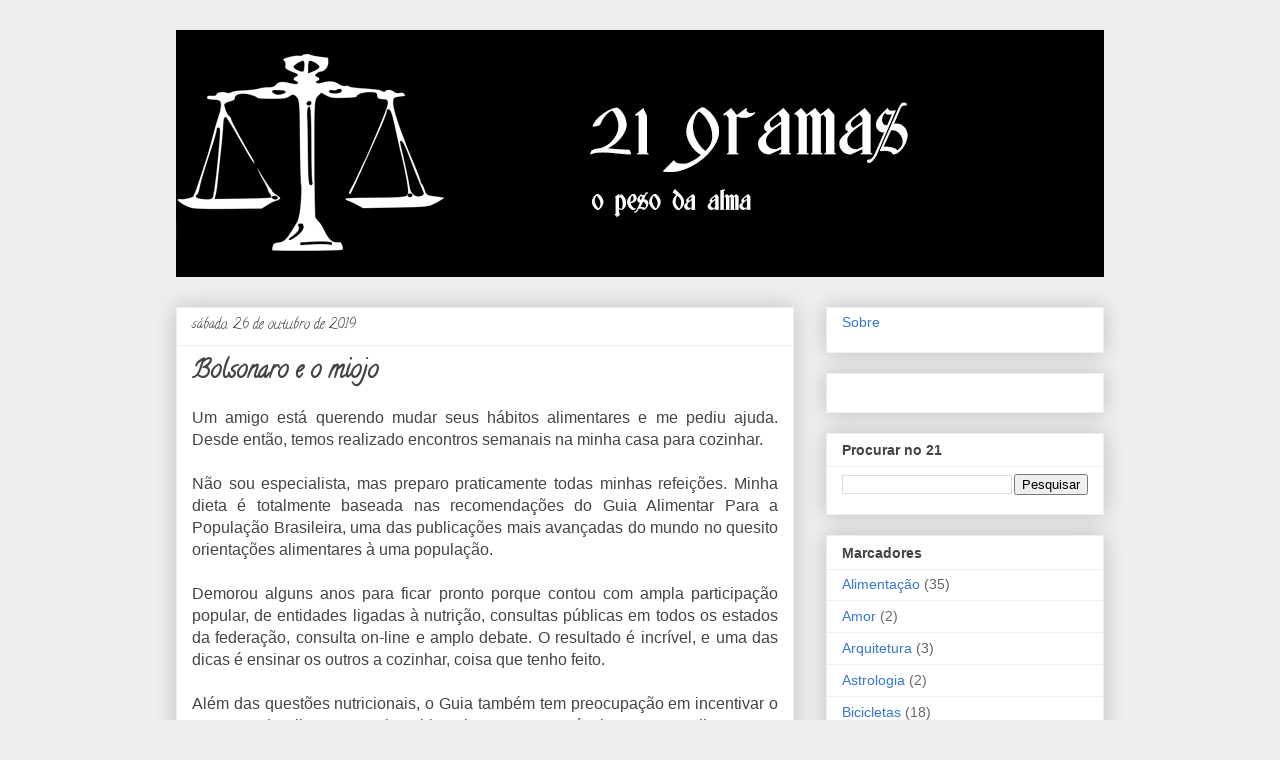

--- FILE ---
content_type: text/html; charset=UTF-8
request_url: http://www.21gramas.blog.br/2019/10/bolsonaro-e-o-miojo.html
body_size: 13331
content:
<!DOCTYPE html>
<html class='v2' dir='ltr' lang='pt-BR'>
<head>
<link href='https://www.blogger.com/static/v1/widgets/335934321-css_bundle_v2.css' rel='stylesheet' type='text/css'/>
<meta content='width=1100' name='viewport'/>
<meta content='text/html; charset=UTF-8' http-equiv='Content-Type'/>
<meta content='blogger' name='generator'/>
<link href='http://www.21gramas.blog.br/favicon.ico' rel='icon' type='image/x-icon'/>
<link href='http://www.21gramas.blog.br/2019/10/bolsonaro-e-o-miojo.html' rel='canonical'/>
<link rel="alternate" type="application/atom+xml" title="21 gramas - Atom" href="http://www.21gramas.blog.br/feeds/posts/default" />
<link rel="alternate" type="application/rss+xml" title="21 gramas - RSS" href="http://www.21gramas.blog.br/feeds/posts/default?alt=rss" />
<link rel="service.post" type="application/atom+xml" title="21 gramas - Atom" href="https://www.blogger.com/feeds/2242945420886619276/posts/default" />

<link rel="alternate" type="application/atom+xml" title="21 gramas - Atom" href="http://www.21gramas.blog.br/feeds/3298873216437859244/comments/default" />
<!--Can't find substitution for tag [blog.ieCssRetrofitLinks]-->
<link href='https://blogger.googleusercontent.com/img/b/R29vZ2xl/AVvXsEgjxuJ5t73Ntt4LpJgfiaOdTYRttRgw6aOAZi_DfWrk1EiReECdOteTdQU4Wim8D_2Uj2BXEhVIMv_u84zGLSbKHVE2e-oeMtRsiVwiJPdVIhCKIDQfMxDHwPXh6rJcPbZdIkTa_OeuKJHQ/s320/bolsonaro-miojo.jpg' rel='image_src'/>
<meta content='http://www.21gramas.blog.br/2019/10/bolsonaro-e-o-miojo.html' property='og:url'/>
<meta content='Bolsonaro e o miojo' property='og:title'/>
<meta content=' Um amigo está querendo mudar seus hábitos alimentares e me pediu ajuda. Desde então, temos realizado encontros semanais na minha casa para ...' property='og:description'/>
<meta content='https://blogger.googleusercontent.com/img/b/R29vZ2xl/AVvXsEgjxuJ5t73Ntt4LpJgfiaOdTYRttRgw6aOAZi_DfWrk1EiReECdOteTdQU4Wim8D_2Uj2BXEhVIMv_u84zGLSbKHVE2e-oeMtRsiVwiJPdVIhCKIDQfMxDHwPXh6rJcPbZdIkTa_OeuKJHQ/w1200-h630-p-k-no-nu/bolsonaro-miojo.jpg' property='og:image'/>
<title>21 gramas: Bolsonaro e o miojo</title>
<style type='text/css'>@font-face{font-family:'Calligraffitti';font-style:normal;font-weight:400;font-display:swap;src:url(//fonts.gstatic.com/s/calligraffitti/v20/46k2lbT3XjDVqJw3DCmCFjE0vkFeOZdjppN_.woff2)format('woff2');unicode-range:U+0000-00FF,U+0131,U+0152-0153,U+02BB-02BC,U+02C6,U+02DA,U+02DC,U+0304,U+0308,U+0329,U+2000-206F,U+20AC,U+2122,U+2191,U+2193,U+2212,U+2215,U+FEFF,U+FFFD;}</style>
<style id='page-skin-1' type='text/css'><!--
/*
-----------------------------------------------
Blogger Template Style
Name:     Awesome Inc.
Designer: Tina Chen
URL:      tinachen.org
----------------------------------------------- */
/* Variable definitions
====================
<Variable name="keycolor" description="Main Color" type="color" default="#ffffff"/>
<Group description="Page" selector="body">
<Variable name="body.font" description="Font" type="font"
default="normal normal 13px Arial, Tahoma, Helvetica, FreeSans, sans-serif"/>
<Variable name="body.background.color" description="Background Color" type="color" default="#000000"/>
<Variable name="body.text.color" description="Text Color" type="color" default="#ffffff"/>
</Group>
<Group description="Links" selector=".main-inner">
<Variable name="link.color" description="Link Color" type="color" default="#888888"/>
<Variable name="link.visited.color" description="Visited Color" type="color" default="#444444"/>
<Variable name="link.hover.color" description="Hover Color" type="color" default="#cccccc"/>
</Group>
<Group description="Blog Title" selector=".header h1">
<Variable name="header.font" description="Title Font" type="font"
default="normal bold 40px Arial, Tahoma, Helvetica, FreeSans, sans-serif"/>
<Variable name="header.text.color" description="Title Color" type="color" default="#444444" />
<Variable name="header.background.color" description="Header Background" type="color" default="transparent" />
</Group>
<Group description="Blog Description" selector=".header .description">
<Variable name="description.font" description="Font" type="font"
default="normal normal 14px Arial, Tahoma, Helvetica, FreeSans, sans-serif"/>
<Variable name="description.text.color" description="Text Color" type="color"
default="#444444" />
</Group>
<Group description="Tabs Text" selector=".tabs-inner .widget li a">
<Variable name="tabs.font" description="Font" type="font"
default="normal bold 14px Arial, Tahoma, Helvetica, FreeSans, sans-serif"/>
<Variable name="tabs.text.color" description="Text Color" type="color" default="#444444"/>
<Variable name="tabs.selected.text.color" description="Selected Color" type="color" default="#444444"/>
</Group>
<Group description="Tabs Background" selector=".tabs-outer .PageList">
<Variable name="tabs.background.color" description="Background Color" type="color" default="#141414"/>
<Variable name="tabs.selected.background.color" description="Selected Color" type="color" default="#444444"/>
<Variable name="tabs.border.color" description="Border Color" type="color" default="#eeeeee"/>
</Group>
<Group description="Date Header" selector=".main-inner .widget h2.date-header, .main-inner .widget h2.date-header span">
<Variable name="date.font" description="Font" type="font"
default="normal normal 14px Arial, Tahoma, Helvetica, FreeSans, sans-serif"/>
<Variable name="date.text.color" description="Text Color" type="color" default="#666666"/>
<Variable name="date.border.color" description="Border Color" type="color" default="#eeeeee"/>
</Group>
<Group description="Post Title" selector="h3.post-title, h4, h3.post-title a">
<Variable name="post.title.font" description="Font" type="font"
default="normal bold 22px Arial, Tahoma, Helvetica, FreeSans, sans-serif"/>
<Variable name="post.title.text.color" description="Text Color" type="color" default="#444444"/>
</Group>
<Group description="Post Background" selector=".post">
<Variable name="post.background.color" description="Background Color" type="color" default="#ffffff" />
<Variable name="post.border.color" description="Border Color" type="color" default="#eeeeee" />
<Variable name="post.border.bevel.color" description="Bevel Color" type="color" default="#eeeeee"/>
</Group>
<Group description="Gadget Title" selector="h2">
<Variable name="widget.title.font" description="Font" type="font"
default="normal bold 14px Arial, Tahoma, Helvetica, FreeSans, sans-serif"/>
<Variable name="widget.title.text.color" description="Text Color" type="color" default="#444444"/>
</Group>
<Group description="Gadget Text" selector=".sidebar .widget">
<Variable name="widget.font" description="Font" type="font"
default="normal normal 14px Arial, Tahoma, Helvetica, FreeSans, sans-serif"/>
<Variable name="widget.text.color" description="Text Color" type="color" default="#444444"/>
<Variable name="widget.alternate.text.color" description="Alternate Color" type="color" default="#666666"/>
</Group>
<Group description="Gadget Links" selector=".sidebar .widget">
<Variable name="widget.link.color" description="Link Color" type="color" default="#3778cd"/>
<Variable name="widget.link.visited.color" description="Visited Color" type="color" default="#4d469c"/>
<Variable name="widget.link.hover.color" description="Hover Color" type="color" default="#3778cd"/>
</Group>
<Group description="Gadget Background" selector=".sidebar .widget">
<Variable name="widget.background.color" description="Background Color" type="color" default="#141414"/>
<Variable name="widget.border.color" description="Border Color" type="color" default="#222222"/>
<Variable name="widget.border.bevel.color" description="Bevel Color" type="color" default="#000000"/>
</Group>
<Group description="Sidebar Background" selector=".column-left-inner .column-right-inner">
<Variable name="widget.outer.background.color" description="Background Color" type="color" default="transparent" />
</Group>
<Group description="Images" selector=".main-inner">
<Variable name="image.background.color" description="Background Color" type="color" default="transparent"/>
<Variable name="image.border.color" description="Border Color" type="color" default="transparent"/>
</Group>
<Group description="Feed" selector=".blog-feeds">
<Variable name="feed.text.color" description="Text Color" type="color" default="#444444"/>
</Group>
<Group description="Feed Links" selector=".blog-feeds">
<Variable name="feed.link.color" description="Link Color" type="color" default="#3778cd"/>
<Variable name="feed.link.visited.color" description="Visited Color" type="color" default="#4d469c"/>
<Variable name="feed.link.hover.color" description="Hover Color" type="color" default="#3778cd"/>
</Group>
<Group description="Pager" selector=".blog-pager">
<Variable name="pager.background.color" description="Background Color" type="color" default="#ffffff" />
</Group>
<Group description="Footer" selector=".footer-outer">
<Variable name="footer.background.color" description="Background Color" type="color" default="#ffffff" />
<Variable name="footer.text.color" description="Text Color" type="color" default="#444444" />
</Group>
<Variable name="title.shadow.spread" description="Title Shadow" type="length" default="-1px" min="-1px" max="100px"/>
<Variable name="body.background" description="Body Background" type="background"
color="#eeeeee"
default="$(color) none repeat scroll top left"/>
<Variable name="body.background.gradient.cap" description="Body Gradient Cap" type="url"
default="none"/>
<Variable name="body.background.size" description="Body Background Size" type="string" default="auto"/>
<Variable name="tabs.background.gradient" description="Tabs Background Gradient" type="url"
default="none"/>
<Variable name="header.background.gradient" description="Header Background Gradient" type="url" default="none" />
<Variable name="header.padding.top" description="Header Top Padding" type="length" default="22px" min="0" max="100px"/>
<Variable name="header.margin.top" description="Header Top Margin" type="length" default="0" min="0" max="100px"/>
<Variable name="header.margin.bottom" description="Header Bottom Margin" type="length" default="0" min="0" max="100px"/>
<Variable name="widget.padding.top" description="Widget Padding Top" type="length" default="8px" min="0" max="20px"/>
<Variable name="widget.padding.side" description="Widget Padding Side" type="length" default="15px" min="0" max="100px"/>
<Variable name="widget.outer.margin.top" description="Widget Top Margin" type="length" default="0" min="0" max="100px"/>
<Variable name="widget.outer.background.gradient" description="Gradient" type="url" default="none" />
<Variable name="widget.border.radius" description="Gadget Border Radius" type="length" default="0" min="0" max="100px"/>
<Variable name="outer.shadow.spread" description="Outer Shadow Size" type="length" default="0" min="0" max="100px"/>
<Variable name="date.header.border.radius.top" description="Date Header Border Radius Top" type="length" default="0" min="0" max="100px"/>
<Variable name="date.header.position" description="Date Header Position" type="length" default="15px" min="0" max="100px"/>
<Variable name="date.space" description="Date Space" type="length" default="30px" min="0" max="100px"/>
<Variable name="date.position" description="Date Float" type="string" default="static" />
<Variable name="date.padding.bottom" description="Date Padding Bottom" type="length" default="0" min="0" max="100px"/>
<Variable name="date.border.size" description="Date Border Size" type="length" default="0" min="0" max="10px"/>
<Variable name="date.background" description="Date Background" type="background" color="transparent"
default="$(color) none no-repeat scroll top left" />
<Variable name="date.first.border.radius.top" description="Date First top radius" type="length" default="0" min="0" max="100px"/>
<Variable name="date.last.space.bottom" description="Date Last Space Bottom" type="length"
default="20px" min="0" max="100px"/>
<Variable name="date.last.border.radius.bottom" description="Date Last bottom radius" type="length" default="0" min="0" max="100px"/>
<Variable name="post.first.padding.top" description="First Post Padding Top" type="length" default="0" min="0" max="100px"/>
<Variable name="image.shadow.spread" description="Image Shadow Size" type="length" default="0" min="0" max="100px"/>
<Variable name="image.border.radius" description="Image Border Radius" type="length" default="0" min="0" max="100px"/>
<Variable name="separator.outdent" description="Separator Outdent" type="length" default="15px" min="0" max="100px"/>
<Variable name="title.separator.border.size" description="Widget Title Border Size" type="length" default="1px" min="0" max="10px"/>
<Variable name="list.separator.border.size" description="List Separator Border Size" type="length" default="1px" min="0" max="10px"/>
<Variable name="shadow.spread" description="Shadow Size" type="length" default="0" min="0" max="100px"/>
<Variable name="startSide" description="Side where text starts in blog language" type="automatic" default="left"/>
<Variable name="endSide" description="Side where text ends in blog language" type="automatic" default="right"/>
<Variable name="date.side" description="Side where date header is placed" type="string" default="right"/>
<Variable name="pager.border.radius.top" description="Pager Border Top Radius" type="length" default="0" min="0" max="100px"/>
<Variable name="pager.space.top" description="Pager Top Space" type="length" default="1em" min="0" max="20em"/>
<Variable name="footer.background.gradient" description="Background Gradient" type="url" default="none" />
<Variable name="mobile.background.size" description="Mobile Background Size" type="string"
default="auto"/>
<Variable name="mobile.background.overlay" description="Mobile Background Overlay" type="string"
default="transparent none repeat scroll top left"/>
<Variable name="mobile.button.color" description="Mobile Button Color" type="color" default="#ffffff" />
*/
/* Content
----------------------------------------------- */
body {
font: normal normal 16px 'Trebuchet MS', Trebuchet, sans-serif;
color: #444444;
background: #eeeeee none repeat scroll top left;
}
html body .content-outer {
min-width: 0;
max-width: 100%;
width: 100%;
}
a:link {
text-decoration: none;
color: #3778cd;
}
a:visited {
text-decoration: none;
color: #4d469c;
}
a:hover {
text-decoration: underline;
color: #3778cd;
}
.body-fauxcolumn-outer .cap-top {
position: absolute;
z-index: 1;
height: 276px;
width: 100%;
background: transparent none repeat-x scroll top left;
_background-image: none;
}
/* Columns
----------------------------------------------- */
.content-inner {
padding: 0;
}
.header-inner .section {
margin: 0 16px;
}
.tabs-inner .section {
margin: 0 16px;
}
.main-inner {
padding-top: 30px;
}
.main-inner .column-center-inner,
.main-inner .column-left-inner,
.main-inner .column-right-inner {
padding: 0 5px;
}
*+html body .main-inner .column-center-inner {
margin-top: -30px;
}
#layout .main-inner .column-center-inner {
margin-top: 0;
}
/* Header
----------------------------------------------- */
.header-outer {
margin: 0 0 0 0;
background: transparent none repeat scroll 0 0;
}
.Header h1 {
font: normal bold 40px Arial, Tahoma, Helvetica, FreeSans, sans-serif;
color: #444444;
text-shadow: 0 0 -1px #000000;
}
.Header h1 a {
color: #444444;
}
.Header .description {
font: normal normal 14px Arial, Tahoma, Helvetica, FreeSans, sans-serif;
color: #444444;
}
.header-inner .Header .titlewrapper,
.header-inner .Header .descriptionwrapper {
padding-left: 0;
padding-right: 0;
margin-bottom: 0;
}
.header-inner .Header .titlewrapper {
padding-top: 22px;
}
/* Tabs
----------------------------------------------- */
.tabs-outer {
overflow: hidden;
position: relative;
background: #eeeeee url(//www.blogblog.com/1kt/awesomeinc/tabs_gradient_light.png) repeat scroll 0 0;
}
#layout .tabs-outer {
overflow: visible;
}
.tabs-cap-top, .tabs-cap-bottom {
position: absolute;
width: 100%;
border-top: 1px solid #999999;
}
.tabs-cap-bottom {
bottom: 0;
}
.tabs-inner .widget li a {
display: inline-block;
margin: 0;
padding: .6em 1.5em;
font: normal bold 14px 'Trebuchet MS', Trebuchet, sans-serif;
color: #444444;
border-top: 1px solid #999999;
border-bottom: 1px solid #999999;
border-left: 1px solid #999999;
height: 16px;
line-height: 16px;
}
.tabs-inner .widget li:last-child a {
border-right: 1px solid #999999;
}
.tabs-inner .widget li.selected a, .tabs-inner .widget li a:hover {
background: #666666 url(//www.blogblog.com/1kt/awesomeinc/tabs_gradient_light.png) repeat-x scroll 0 -100px;
color: #ffffff;
}
/* Headings
----------------------------------------------- */
h2 {
font: normal bold 14px 'Trebuchet MS', Trebuchet, sans-serif;
color: #444444;
}
/* Widgets
----------------------------------------------- */
.main-inner .section {
margin: 0 27px;
padding: 0;
}
.main-inner .column-left-outer,
.main-inner .column-right-outer {
margin-top: 0;
}
#layout .main-inner .column-left-outer,
#layout .main-inner .column-right-outer {
margin-top: 0;
}
.main-inner .column-left-inner,
.main-inner .column-right-inner {
background: transparent none repeat 0 0;
-moz-box-shadow: 0 0 0 rgba(0, 0, 0, .2);
-webkit-box-shadow: 0 0 0 rgba(0, 0, 0, .2);
-goog-ms-box-shadow: 0 0 0 rgba(0, 0, 0, .2);
box-shadow: 0 0 0 rgba(0, 0, 0, .2);
-moz-border-radius: 0;
-webkit-border-radius: 0;
-goog-ms-border-radius: 0;
border-radius: 0;
}
#layout .main-inner .column-left-inner,
#layout .main-inner .column-right-inner {
margin-top: 0;
}
.sidebar .widget {
font: normal normal 14px 'Trebuchet MS', Trebuchet, sans-serif;
color: #444444;
}
.sidebar .widget a:link {
color: #3778cd;
}
.sidebar .widget a:visited {
color: #4d469c;
}
.sidebar .widget a:hover {
color: #3778cd;
}
.sidebar .widget h2 {
text-shadow: 0 0 -1px #000000;
}
.main-inner .widget {
background-color: #ffffff;
border: 1px solid #eeeeee;
padding: 0 15px 15px;
margin: 20px -16px;
-moz-box-shadow: 0 0 20px rgba(0, 0, 0, .2);
-webkit-box-shadow: 0 0 20px rgba(0, 0, 0, .2);
-goog-ms-box-shadow: 0 0 20px rgba(0, 0, 0, .2);
box-shadow: 0 0 20px rgba(0, 0, 0, .2);
-moz-border-radius: 0;
-webkit-border-radius: 0;
-goog-ms-border-radius: 0;
border-radius: 0;
}
.main-inner .widget h2 {
margin: 0 -15px;
padding: .6em 15px .5em;
border-bottom: 1px solid transparent;
}
.footer-inner .widget h2 {
padding: 0 0 .4em;
border-bottom: 1px solid transparent;
}
.main-inner .widget h2 + div, .footer-inner .widget h2 + div {
border-top: 1px solid #eeeeee;
padding-top: 8px;
}
.main-inner .widget .widget-content {
margin: 0 -15px;
padding: 7px 15px 0;
}
.main-inner .widget ul, .main-inner .widget #ArchiveList ul.flat {
margin: -8px -15px 0;
padding: 0;
list-style: none;
}
.main-inner .widget #ArchiveList {
margin: -8px 0 0;
}
.main-inner .widget ul li, .main-inner .widget #ArchiveList ul.flat li {
padding: .5em 15px;
text-indent: 0;
color: #666666;
border-top: 1px solid #eeeeee;
border-bottom: 1px solid transparent;
}
.main-inner .widget #ArchiveList ul li {
padding-top: .25em;
padding-bottom: .25em;
}
.main-inner .widget ul li:first-child, .main-inner .widget #ArchiveList ul.flat li:first-child {
border-top: none;
}
.main-inner .widget ul li:last-child, .main-inner .widget #ArchiveList ul.flat li:last-child {
border-bottom: none;
}
.post-body {
position: relative;
}
.main-inner .widget .post-body ul {
padding: 0 2.5em;
margin: .5em 0;
list-style: disc;
}
.main-inner .widget .post-body ul li {
padding: 0.25em 0;
margin-bottom: .25em;
color: #444444;
border: none;
}
.footer-inner .widget ul {
padding: 0;
list-style: none;
}
.widget .zippy {
color: #666666;
}
/* Posts
----------------------------------------------- */
body .main-inner .Blog {
padding: 0;
margin-bottom: 1em;
background-color: transparent;
border: none;
-moz-box-shadow: 0 0 0 rgba(0, 0, 0, 0);
-webkit-box-shadow: 0 0 0 rgba(0, 0, 0, 0);
-goog-ms-box-shadow: 0 0 0 rgba(0, 0, 0, 0);
box-shadow: 0 0 0 rgba(0, 0, 0, 0);
}
.main-inner .section:last-child .Blog:last-child {
padding: 0;
margin-bottom: 1em;
}
.main-inner .widget h2.date-header {
margin: 0 -15px 1px;
padding: 0 0 0 0;
font: normal normal 14px Calligraffitti;
color: #444444;
background: transparent none no-repeat scroll top left;
border-top: 0 solid #eeeeee;
border-bottom: 1px solid transparent;
-moz-border-radius-topleft: 0;
-moz-border-radius-topright: 0;
-webkit-border-top-left-radius: 0;
-webkit-border-top-right-radius: 0;
border-top-left-radius: 0;
border-top-right-radius: 0;
position: static;
bottom: 100%;
right: 15px;
text-shadow: 0 0 -1px #000000;
}
.main-inner .widget h2.date-header span {
font: normal normal 14px Calligraffitti;
display: block;
padding: .5em 15px;
border-left: 0 solid #eeeeee;
border-right: 0 solid #eeeeee;
}
.date-outer {
position: relative;
margin: 30px 0 20px;
padding: 0 15px;
background-color: #ffffff;
border: 1px solid #eeeeee;
-moz-box-shadow: 0 0 20px rgba(0, 0, 0, .2);
-webkit-box-shadow: 0 0 20px rgba(0, 0, 0, .2);
-goog-ms-box-shadow: 0 0 20px rgba(0, 0, 0, .2);
box-shadow: 0 0 20px rgba(0, 0, 0, .2);
-moz-border-radius: 0;
-webkit-border-radius: 0;
-goog-ms-border-radius: 0;
border-radius: 0;
}
.date-outer:first-child {
margin-top: 0;
}
.date-outer:last-child {
margin-bottom: 20px;
-moz-border-radius-bottomleft: 0;
-moz-border-radius-bottomright: 0;
-webkit-border-bottom-left-radius: 0;
-webkit-border-bottom-right-radius: 0;
-goog-ms-border-bottom-left-radius: 0;
-goog-ms-border-bottom-right-radius: 0;
border-bottom-left-radius: 0;
border-bottom-right-radius: 0;
}
.date-posts {
margin: 0 -15px;
padding: 0 15px;
clear: both;
}
.post-outer, .inline-ad {
border-top: 1px solid #eeeeee;
margin: 0 -15px;
padding: 15px 15px;
}
.post-outer {
padding-bottom: 10px;
}
.post-outer:first-child {
padding-top: 0;
border-top: none;
}
.post-outer:last-child, .inline-ad:last-child {
border-bottom: none;
}
.post-body {
position: relative;
}
.post-body img {
padding: 8px;
background: transparent;
border: 1px solid transparent;
-moz-box-shadow: 0 0 0 rgba(0, 0, 0, .2);
-webkit-box-shadow: 0 0 0 rgba(0, 0, 0, .2);
box-shadow: 0 0 0 rgba(0, 0, 0, .2);
-moz-border-radius: 0;
-webkit-border-radius: 0;
border-radius: 0;
}
h3.post-title, h4 {
font: normal bold 24px Calligraffitti;
color: #444444;
}
h3.post-title a {
font: normal bold 24px Calligraffitti;
color: #444444;
}
h3.post-title a:hover {
color: #3778cd;
text-decoration: underline;
}
.post-header {
margin: 0 0 1em;
}
.post-body {
line-height: 1.4;
}
.post-outer h2 {
color: #444444;
}
.post-footer {
margin: 1.5em 0 0;
}
#blog-pager {
padding: 15px;
font-size: 120%;
background-color: #ffffff;
border: 1px solid #eeeeee;
-moz-box-shadow: 0 0 20px rgba(0, 0, 0, .2);
-webkit-box-shadow: 0 0 20px rgba(0, 0, 0, .2);
-goog-ms-box-shadow: 0 0 20px rgba(0, 0, 0, .2);
box-shadow: 0 0 20px rgba(0, 0, 0, .2);
-moz-border-radius: 0;
-webkit-border-radius: 0;
-goog-ms-border-radius: 0;
border-radius: 0;
-moz-border-radius-topleft: 0;
-moz-border-radius-topright: 0;
-webkit-border-top-left-radius: 0;
-webkit-border-top-right-radius: 0;
-goog-ms-border-top-left-radius: 0;
-goog-ms-border-top-right-radius: 0;
border-top-left-radius: 0;
border-top-right-radius-topright: 0;
margin-top: 1em;
}
.blog-feeds, .post-feeds {
margin: 1em 0;
text-align: center;
color: #444444;
}
.blog-feeds a, .post-feeds a {
color: #3778cd;
}
.blog-feeds a:visited, .post-feeds a:visited {
color: #4d469c;
}
.blog-feeds a:hover, .post-feeds a:hover {
color: #3778cd;
}
.post-outer .comments {
margin-top: 2em;
}
/* Comments
----------------------------------------------- */
.comments .comments-content .icon.blog-author {
background-repeat: no-repeat;
background-image: url([data-uri]);
}
.comments .comments-content .loadmore a {
border-top: 1px solid #999999;
border-bottom: 1px solid #999999;
}
.comments .continue {
border-top: 2px solid #999999;
}
/* Footer
----------------------------------------------- */
.footer-outer {
margin: -20px 0 -1px;
padding: 20px 0 0;
color: #444444;
overflow: hidden;
}
.footer-fauxborder-left {
border-top: 1px solid #eeeeee;
background: #ffffff none repeat scroll 0 0;
-moz-box-shadow: 0 0 20px rgba(0, 0, 0, .2);
-webkit-box-shadow: 0 0 20px rgba(0, 0, 0, .2);
-goog-ms-box-shadow: 0 0 20px rgba(0, 0, 0, .2);
box-shadow: 0 0 20px rgba(0, 0, 0, .2);
margin: 0 -20px;
}
/* Mobile
----------------------------------------------- */
body.mobile {
background-size: auto;
}
.mobile .body-fauxcolumn-outer {
background: transparent none repeat scroll top left;
}
*+html body.mobile .main-inner .column-center-inner {
margin-top: 0;
}
.mobile .main-inner .widget {
padding: 0 0 15px;
}
.mobile .main-inner .widget h2 + div,
.mobile .footer-inner .widget h2 + div {
border-top: none;
padding-top: 0;
}
.mobile .footer-inner .widget h2 {
padding: 0.5em 0;
border-bottom: none;
}
.mobile .main-inner .widget .widget-content {
margin: 0;
padding: 7px 0 0;
}
.mobile .main-inner .widget ul,
.mobile .main-inner .widget #ArchiveList ul.flat {
margin: 0 -15px 0;
}
.mobile .main-inner .widget h2.date-header {
right: 0;
}
.mobile .date-header span {
padding: 0.4em 0;
}
.mobile .date-outer:first-child {
margin-bottom: 0;
border: 1px solid #eeeeee;
-moz-border-radius-topleft: 0;
-moz-border-radius-topright: 0;
-webkit-border-top-left-radius: 0;
-webkit-border-top-right-radius: 0;
-goog-ms-border-top-left-radius: 0;
-goog-ms-border-top-right-radius: 0;
border-top-left-radius: 0;
border-top-right-radius: 0;
}
.mobile .date-outer {
border-color: #eeeeee;
border-width: 0 1px 1px;
}
.mobile .date-outer:last-child {
margin-bottom: 0;
}
.mobile .main-inner {
padding: 0;
}
.mobile .header-inner .section {
margin: 0;
}
.mobile .post-outer, .mobile .inline-ad {
padding: 5px 0;
}
.mobile .tabs-inner .section {
margin: 0 10px;
}
.mobile .main-inner .widget h2 {
margin: 0;
padding: 0;
}
.mobile .main-inner .widget h2.date-header span {
padding: 0;
}
.mobile .main-inner .widget .widget-content {
margin: 0;
padding: 7px 0 0;
}
.mobile #blog-pager {
border: 1px solid transparent;
background: #ffffff none repeat scroll 0 0;
}
.mobile .main-inner .column-left-inner,
.mobile .main-inner .column-right-inner {
background: transparent none repeat 0 0;
-moz-box-shadow: none;
-webkit-box-shadow: none;
-goog-ms-box-shadow: none;
box-shadow: none;
}
.mobile .date-posts {
margin: 0;
padding: 0;
}
.mobile .footer-fauxborder-left {
margin: 0;
border-top: inherit;
}
.mobile .main-inner .section:last-child .Blog:last-child {
margin-bottom: 0;
}
.mobile-index-contents {
color: #444444;
}
.mobile .mobile-link-button {
background: #3778cd url(//www.blogblog.com/1kt/awesomeinc/tabs_gradient_light.png) repeat scroll 0 0;
}
.mobile-link-button a:link, .mobile-link-button a:visited {
color: #ffffff;
}
.mobile .tabs-inner .PageList .widget-content {
background: transparent;
border-top: 1px solid;
border-color: #999999;
color: #444444;
}
.mobile .tabs-inner .PageList .widget-content .pagelist-arrow {
border-left: 1px solid #999999;
}
.feed-links{display:none !important;}
--></style>
<style id='template-skin-1' type='text/css'><!--
body {
min-width: 960px;
}
.content-outer, .content-fauxcolumn-outer, .region-inner {
min-width: 960px;
max-width: 960px;
_width: 960px;
}
.main-inner .columns {
padding-left: 0;
padding-right: 310px;
}
.main-inner .fauxcolumn-center-outer {
left: 0;
right: 310px;
/* IE6 does not respect left and right together */
_width: expression(this.parentNode.offsetWidth -
parseInt("0") -
parseInt("310px") + 'px');
}
.main-inner .fauxcolumn-left-outer {
width: 0;
}
.main-inner .fauxcolumn-right-outer {
width: 310px;
}
.main-inner .column-left-outer {
width: 0;
right: 100%;
margin-left: -0;
}
.main-inner .column-right-outer {
width: 310px;
margin-right: -310px;
}
#layout {
min-width: 0;
}
#layout .content-outer {
min-width: 0;
width: 800px;
}
#layout .region-inner {
min-width: 0;
width: auto;
}
body#layout div.add_widget {
padding: 8px;
}
body#layout div.add_widget a {
margin-left: 32px;
}
--></style>
<link href='https://www.blogger.com/dyn-css/authorization.css?targetBlogID=2242945420886619276&amp;zx=0a2ba3c6-715b-406c-887f-ca07dabe643a' media='none' onload='if(media!=&#39;all&#39;)media=&#39;all&#39;' rel='stylesheet'/><noscript><link href='https://www.blogger.com/dyn-css/authorization.css?targetBlogID=2242945420886619276&amp;zx=0a2ba3c6-715b-406c-887f-ca07dabe643a' rel='stylesheet'/></noscript>
<meta name='google-adsense-platform-account' content='ca-host-pub-1556223355139109'/>
<meta name='google-adsense-platform-domain' content='blogspot.com'/>

<!-- data-ad-client=ca-pub-7484918971193544 -->

</head>
<body class='loading'>
<div class='navbar no-items section' id='navbar' name='Navbar'>
</div>
<div class='body-fauxcolumns'>
<div class='fauxcolumn-outer body-fauxcolumn-outer'>
<div class='cap-top'>
<div class='cap-left'></div>
<div class='cap-right'></div>
</div>
<div class='fauxborder-left'>
<div class='fauxborder-right'></div>
<div class='fauxcolumn-inner'>
</div>
</div>
<div class='cap-bottom'>
<div class='cap-left'></div>
<div class='cap-right'></div>
</div>
</div>
</div>
<div class='content'>
<div class='content-fauxcolumns'>
<div class='fauxcolumn-outer content-fauxcolumn-outer'>
<div class='cap-top'>
<div class='cap-left'></div>
<div class='cap-right'></div>
</div>
<div class='fauxborder-left'>
<div class='fauxborder-right'></div>
<div class='fauxcolumn-inner'>
</div>
</div>
<div class='cap-bottom'>
<div class='cap-left'></div>
<div class='cap-right'></div>
</div>
</div>
</div>
<div class='content-outer'>
<div class='content-cap-top cap-top'>
<div class='cap-left'></div>
<div class='cap-right'></div>
</div>
<div class='fauxborder-left content-fauxborder-left'>
<div class='fauxborder-right content-fauxborder-right'></div>
<div class='content-inner'>
<header>
<div class='header-outer'>
<div class='header-cap-top cap-top'>
<div class='cap-left'></div>
<div class='cap-right'></div>
</div>
<div class='fauxborder-left header-fauxborder-left'>
<div class='fauxborder-right header-fauxborder-right'></div>
<div class='region-inner header-inner'>
<div class='header section' id='header' name='Cabeçalho'><div class='widget Header' data-version='1' id='Header1'>
<div id='header-inner'>
<a href='http://www.21gramas.blog.br/' style='display: block'>
<img alt='21 gramas' height='247px; ' id='Header1_headerimg' src='https://blogger.googleusercontent.com/img/b/R29vZ2xl/AVvXsEhn7yOnxUr-T_Vhp8u-fy4A-Wrd9W01275324jXdcqB0IeIIiublY5lGp6zpN4w0TG7smOJevyeeDW2B73mGfsyVQQgnA49BmapCuwFHYwrKxPZUcV1KQSpevYpvg7Egtc4vAm1yvm0b04-/s1600/21gramas-capa-site.jpg' style='display: block' width='1000px; '/>
</a>
</div>
</div></div>
</div>
</div>
<div class='header-cap-bottom cap-bottom'>
<div class='cap-left'></div>
<div class='cap-right'></div>
</div>
</div>
</header>
<div class='tabs-outer'>
<div class='tabs-cap-top cap-top'>
<div class='cap-left'></div>
<div class='cap-right'></div>
</div>
<div class='fauxborder-left tabs-fauxborder-left'>
<div class='fauxborder-right tabs-fauxborder-right'></div>
<div class='region-inner tabs-inner'>
<div class='tabs no-items section' id='crosscol' name='Entre colunas'></div>
<div class='tabs no-items section' id='crosscol-overflow' name='Cross-Column 2'></div>
</div>
</div>
<div class='tabs-cap-bottom cap-bottom'>
<div class='cap-left'></div>
<div class='cap-right'></div>
</div>
</div>
<div class='main-outer'>
<div class='main-cap-top cap-top'>
<div class='cap-left'></div>
<div class='cap-right'></div>
</div>
<div class='fauxborder-left main-fauxborder-left'>
<div class='fauxborder-right main-fauxborder-right'></div>
<div class='region-inner main-inner'>
<div class='columns fauxcolumns'>
<div class='fauxcolumn-outer fauxcolumn-center-outer'>
<div class='cap-top'>
<div class='cap-left'></div>
<div class='cap-right'></div>
</div>
<div class='fauxborder-left'>
<div class='fauxborder-right'></div>
<div class='fauxcolumn-inner'>
</div>
</div>
<div class='cap-bottom'>
<div class='cap-left'></div>
<div class='cap-right'></div>
</div>
</div>
<div class='fauxcolumn-outer fauxcolumn-left-outer'>
<div class='cap-top'>
<div class='cap-left'></div>
<div class='cap-right'></div>
</div>
<div class='fauxborder-left'>
<div class='fauxborder-right'></div>
<div class='fauxcolumn-inner'>
</div>
</div>
<div class='cap-bottom'>
<div class='cap-left'></div>
<div class='cap-right'></div>
</div>
</div>
<div class='fauxcolumn-outer fauxcolumn-right-outer'>
<div class='cap-top'>
<div class='cap-left'></div>
<div class='cap-right'></div>
</div>
<div class='fauxborder-left'>
<div class='fauxborder-right'></div>
<div class='fauxcolumn-inner'>
</div>
</div>
<div class='cap-bottom'>
<div class='cap-left'></div>
<div class='cap-right'></div>
</div>
</div>
<!-- corrects IE6 width calculation -->
<div class='columns-inner'>
<div class='column-center-outer'>
<div class='column-center-inner'>
<div class='main section' id='main' name='Principal'><div class='widget Blog' data-version='1' id='Blog1'>
<div class='blog-posts hfeed'>

          <div class="date-outer">
        
<h2 class='date-header'><span>sábado, 26 de outubro de 2019</span></h2>

          <div class="date-posts">
        
<div class='post-outer'>
<div class='post hentry uncustomized-post-template' itemprop='blogPost' itemscope='itemscope' itemtype='http://schema.org/BlogPosting'>
<meta content='https://blogger.googleusercontent.com/img/b/R29vZ2xl/AVvXsEgjxuJ5t73Ntt4LpJgfiaOdTYRttRgw6aOAZi_DfWrk1EiReECdOteTdQU4Wim8D_2Uj2BXEhVIMv_u84zGLSbKHVE2e-oeMtRsiVwiJPdVIhCKIDQfMxDHwPXh6rJcPbZdIkTa_OeuKJHQ/s320/bolsonaro-miojo.jpg' itemprop='image_url'/>
<meta content='2242945420886619276' itemprop='blogId'/>
<meta content='3298873216437859244' itemprop='postId'/>
<a name='3298873216437859244'></a>
<h3 class='post-title entry-title' itemprop='name'>
Bolsonaro e o miojo
</h3>
<div class='post-header'>
<div class='post-header-line-1'></div>
</div>
<div class='post-body entry-content' id='post-body-3298873216437859244' itemprop='description articleBody'>
<div style="text-align: justify;">
Um amigo está querendo mudar seus hábitos alimentares e me pediu ajuda. Desde então, temos realizado encontros semanais na minha casa para cozinhar.</div>
<div style="text-align: justify;">
<br /></div>
<div style="text-align: justify;">
Não sou especialista, mas preparo praticamente todas minhas refeições. Minha dieta é totalmente baseada nas recomendações do Guia Alimentar Para a População Brasileira, uma das publicações mais avançadas do mundo no quesito orientações alimentares à uma população.</div>
<div style="text-align: justify;">
<br /></div>
<div style="text-align: justify;">
Demorou alguns anos para ficar pronto porque contou com ampla participação popular, de entidades ligadas à nutrição, consultas públicas em todos os estados da federação, consulta on-line e amplo debate. O resultado é incrível, e uma das dicas é ensinar os outros a cozinhar, coisa que tenho feito.</div>
<div style="text-align: justify;">
<br /></div>
<div style="text-align: justify;">
Além das questões nutricionais, o Guia também tem preocupação em incentivar o consumo de alimentos socioambientalmente responsáveis e que contribuam com a distribuição de renda e defesa do patrimônio cultural do país. Basicamente, <a href="http://bvsms.saude.gov.br/bvs/folder/escolha_dos_alimentos.pdf" target="_blank">são quatro dicas</a>:</div>
<div style="text-align: justify;">
<br /></div>
<div style="text-align: justify;">
- Fazer dos alimentos in natura ou minimamente processados a base da alimentação, preferencialmente agroecológicos ou oriundos da agricultura familiar;</div>
<div style="text-align: justify;">
<br /></div>
<div style="text-align: justify;">
- Utilizar em pequenas quantidades os ingredientes culinários para temperar a comida, como o sal, açúcar, óleos e gorduras;</div>
<div style="text-align: justify;">
<br /></div>
<div style="text-align: justify;">
- Limitar o uso dos processados, utilizá-los apenas como complemento das receitas; e</div>
<div style="text-align: justify;">
<br /></div>
<div style="text-align: justify;">
- Evitar, sempre que possível, os ultraprocessados.</div>
<div style="text-align: justify;">
<br /></div>
<div style="text-align: justify;">
O Guia foi criado para pautar não apenas o consumo individual e familiar, mas também como orientação para profissionais de saúde, instituições e para criação de políticas públicas. Vai além das escolhas individuais, algumas mudanças no ambiente são necessárias e incentiva a participação popular para pressionar o governo na criação de políticas que promovam a alimentação saudável.</div>
<div style="text-align: justify;">
<br /></div>
<div class="separator" style="clear: both; text-align: center;">
<a href="https://blogger.googleusercontent.com/img/b/R29vZ2xl/AVvXsEgjxuJ5t73Ntt4LpJgfiaOdTYRttRgw6aOAZi_DfWrk1EiReECdOteTdQU4Wim8D_2Uj2BXEhVIMv_u84zGLSbKHVE2e-oeMtRsiVwiJPdVIhCKIDQfMxDHwPXh6rJcPbZdIkTa_OeuKJHQ/s1600/bolsonaro-miojo.jpg" imageanchor="1" style="margin-left: 1em; margin-right: 1em;"><img border="0" data-original-height="1200" data-original-width="800" height="320" src="https://blogger.googleusercontent.com/img/b/R29vZ2xl/AVvXsEgjxuJ5t73Ntt4LpJgfiaOdTYRttRgw6aOAZi_DfWrk1EiReECdOteTdQU4Wim8D_2Uj2BXEhVIMv_u84zGLSbKHVE2e-oeMtRsiVwiJPdVIhCKIDQfMxDHwPXh6rJcPbZdIkTa_OeuKJHQ/s320/bolsonaro-miojo.jpg" width="213" /></a></div>
<div style="text-align: justify;">
<br /></div>
<div style="text-align: justify;">
<a href="http://saude.gov.br/noticias/agencia-saude/45612-brasileiros-atingem-maior-indice-de-obesidade-nos-ultimos-treze-anos?" target="_blank">A obesidade é um problema sério no Brasil, com mais da metade da população com sobrepeso</a>. São crescentes números de doenças crônicas como diabetes, doenças cardíacas, tanto em adultos quanto em crianças. Desta forma, é papel do governo incentivar práticas que melhorem a alimentação do brasileiro.</div>
<div style="text-align: justify;">
<br /></div>
<div style="text-align: justify;">
Quando o presidente se recusa a participar de um banquete oferecido pelo imperador do Japão, para não ter que experimentar a culinária local, e posta uma foto fazendo um miojo, ele não está violentando apenas a cultura do país onde está hospedado, mas também passando uma mensagem extremamente negativa ao seu povo que atualmente enfrenta sérios problemas de saúde.</div>
<div style="text-align: justify;">
<br /></div>
<div style="text-align: justify;">
Vocês não fazem ideia da minha indignação. A gente aqui, no cotidiano, no miudinho, tentando transformar esse país num lugar um pouquinho melhor, ver uma cena dessa é extremamente desanimador. Mas esses canalhas não vão me deixar doente, não vão me enfraquecer. Domingo tem feira, e macarrão caseiro com molho pesto e molho de cogumelos.</div>
<div style="text-align: justify;">
<br /></div>
<div style="text-align: justify;">
Avante.</div>
<div style='clear: both;'></div>
</div>
<div class='post-footer'>
<div class='post-footer-line post-footer-line-1'>
<span class='post-author vcard'>
</span>
<span class='post-timestamp'>
</span>
<span class='post-comment-link'>
</span>
<span class='post-icons'>
<span class='item-control blog-admin pid-1038873423'>
<a href='https://www.blogger.com/post-edit.g?blogID=2242945420886619276&postID=3298873216437859244&from=pencil' title='Editar post'>
<img alt='' class='icon-action' height='18' src='https://resources.blogblog.com/img/icon18_edit_allbkg.gif' width='18'/>
</a>
</span>
</span>
<div class='post-share-buttons goog-inline-block'>
<a class='goog-inline-block share-button sb-email' href='https://www.blogger.com/share-post.g?blogID=2242945420886619276&postID=3298873216437859244&target=email' target='_blank' title='Enviar por e-mail'><span class='share-button-link-text'>Enviar por e-mail</span></a><a class='goog-inline-block share-button sb-blog' href='https://www.blogger.com/share-post.g?blogID=2242945420886619276&postID=3298873216437859244&target=blog' onclick='window.open(this.href, "_blank", "height=270,width=475"); return false;' target='_blank' title='Postar no blog!'><span class='share-button-link-text'>Postar no blog!</span></a><a class='goog-inline-block share-button sb-twitter' href='https://www.blogger.com/share-post.g?blogID=2242945420886619276&postID=3298873216437859244&target=twitter' target='_blank' title='Compartilhar no X'><span class='share-button-link-text'>Compartilhar no X</span></a><a class='goog-inline-block share-button sb-facebook' href='https://www.blogger.com/share-post.g?blogID=2242945420886619276&postID=3298873216437859244&target=facebook' onclick='window.open(this.href, "_blank", "height=430,width=640"); return false;' target='_blank' title='Compartilhar no Facebook'><span class='share-button-link-text'>Compartilhar no Facebook</span></a><a class='goog-inline-block share-button sb-pinterest' href='https://www.blogger.com/share-post.g?blogID=2242945420886619276&postID=3298873216437859244&target=pinterest' target='_blank' title='Compartilhar com o Pinterest'><span class='share-button-link-text'>Compartilhar com o Pinterest</span></a>
</div>
</div>
<div class='post-footer-line post-footer-line-2'>
<span class='post-labels'>
Marcadores:
<a href='http://www.21gramas.blog.br/search/label/Alimenta%C3%A7%C3%A3o' rel='tag'>Alimentação</a>,
<a href='http://www.21gramas.blog.br/search/label/Gastronomia' rel='tag'>Gastronomia</a>
</span>
</div>
<div class='post-footer-line post-footer-line-3'>
<span class='post-location'>
</span>
</div>
</div>
</div>
<div class='comments' id='comments'>
<a name='comments'></a>
<h4>Nenhum comentário:</h4>
<div id='Blog1_comments-block-wrapper'>
<dl class='avatar-comment-indent' id='comments-block'>
</dl>
</div>
<p class='comment-footer'>
<div class='comment-form'>
<a name='comment-form'></a>
<h4 id='comment-post-message'>Postar um comentário</h4>
<p>
</p>
<a href='https://www.blogger.com/comment/frame/2242945420886619276?po=3298873216437859244&hl=pt-BR&saa=85391&origin=http://www.21gramas.blog.br' id='comment-editor-src'></a>
<iframe allowtransparency='true' class='blogger-iframe-colorize blogger-comment-from-post' frameborder='0' height='410px' id='comment-editor' name='comment-editor' src='' width='100%'></iframe>
<script src='https://www.blogger.com/static/v1/jsbin/2830521187-comment_from_post_iframe.js' type='text/javascript'></script>
<script type='text/javascript'>
      BLOG_CMT_createIframe('https://www.blogger.com/rpc_relay.html');
    </script>
</div>
</p>
</div>
</div>
<div class='inline-ad'>
<script async src="//pagead2.googlesyndication.com/pagead/js/adsbygoogle.js"></script>
<!-- kasadeorates_main_Blog1_1x1_as -->
<ins class="adsbygoogle"
     style="display:block"
     data-ad-client="ca-pub-7484918971193544"
     data-ad-host="ca-host-pub-1556223355139109"
     data-ad-host-channel="L0007"
     data-ad-slot="4066398995"
     data-ad-format="auto"></ins>
<script>
(adsbygoogle = window.adsbygoogle || []).push({});
</script>
</div>

        </div></div>
      
</div>
<div class='blog-pager' id='blog-pager'>
<span id='blog-pager-newer-link'>
<a class='blog-pager-newer-link' href='http://www.21gramas.blog.br/2019/10/o-que-industria-nunca-vai-substituir.html' id='Blog1_blog-pager-newer-link' title='Postagem mais recente'>Postagem mais recente</a>
</span>
<span id='blog-pager-older-link'>
<a class='blog-pager-older-link' href='http://www.21gramas.blog.br/2019/10/alimentacao-e-justica-social.html' id='Blog1_blog-pager-older-link' title='Postagem mais antiga'>Postagem mais antiga</a>
</span>
<a class='home-link' href='http://www.21gramas.blog.br/'>Página inicial</a>
</div>
<div class='clear'></div>
<div class='post-feeds'>
<div class='feed-links'>
Assinar:
<a class='feed-link' href='http://www.21gramas.blog.br/feeds/3298873216437859244/comments/default' target='_blank' type='application/atom+xml'>Postar comentários (Atom)</a>
</div>
</div>
</div></div>
</div>
</div>
<div class='column-left-outer'>
<div class='column-left-inner'>
<aside>
</aside>
</div>
</div>
<div class='column-right-outer'>
<div class='column-right-inner'>
<aside>
<div class='sidebar section' id='sidebar-right-1'><div class='widget PageList' data-version='1' id='PageList1'>
<div class='widget-content'>
<ul>
<li>
<a href='http://www.21gramas.blog.br/p/so.html'>Sobre</a>
</li>
</ul>
<div class='clear'></div>
</div>
</div><div class='widget HTML' data-version='1' id='HTML1'>
<div class='widget-content'>
<center>
<div id="fb-root"></div><script src="http://connect.facebook.net/en_US/all.js#xfbml=1"></script><fb:like-box href="http://www.facebook.com/blog21gramas" width="250" show_faces="true" border_color="" stream="true" header="true"></fb:like-box><br /></center>
</div>
<div class='clear'></div>
</div><div class='widget BlogSearch' data-version='1' id='BlogSearch1'>
<h2 class='title'>Procurar no 21</h2>
<div class='widget-content'>
<div id='BlogSearch1_form'>
<form action='http://www.21gramas.blog.br/search' class='gsc-search-box' target='_top'>
<table cellpadding='0' cellspacing='0' class='gsc-search-box'>
<tbody>
<tr>
<td class='gsc-input'>
<input autocomplete='off' class='gsc-input' name='q' size='10' title='search' type='text' value=''/>
</td>
<td class='gsc-search-button'>
<input class='gsc-search-button' title='search' type='submit' value='Pesquisar'/>
</td>
</tr>
</tbody>
</table>
</form>
</div>
</div>
<div class='clear'></div>
</div><div class='widget Label' data-version='1' id='Label1'>
<h2>Marcadores</h2>
<div class='widget-content list-label-widget-content'>
<ul>
<li>
<a dir='ltr' href='http://www.21gramas.blog.br/search/label/Alimenta%C3%A7%C3%A3o'>Alimentação</a>
<span dir='ltr'>(35)</span>
</li>
<li>
<a dir='ltr' href='http://www.21gramas.blog.br/search/label/Amor'>Amor</a>
<span dir='ltr'>(2)</span>
</li>
<li>
<a dir='ltr' href='http://www.21gramas.blog.br/search/label/Arquitetura'>Arquitetura</a>
<span dir='ltr'>(3)</span>
</li>
<li>
<a dir='ltr' href='http://www.21gramas.blog.br/search/label/Astrologia'>Astrologia</a>
<span dir='ltr'>(2)</span>
</li>
<li>
<a dir='ltr' href='http://www.21gramas.blog.br/search/label/Bicicletas'>Bicicletas</a>
<span dir='ltr'>(18)</span>
</li>
<li>
<a dir='ltr' href='http://www.21gramas.blog.br/search/label/Capitalismo'>Capitalismo</a>
<span dir='ltr'>(6)</span>
</li>
<li>
<a dir='ltr' href='http://www.21gramas.blog.br/search/label/Carnaval'>Carnaval</a>
<span dir='ltr'>(3)</span>
</li>
<li>
<a dir='ltr' href='http://www.21gramas.blog.br/search/label/Ci%C3%AAncia'>Ciência</a>
<span dir='ltr'>(15)</span>
</li>
<li>
<a dir='ltr' href='http://www.21gramas.blog.br/search/label/Cinema'>Cinema</a>
<span dir='ltr'>(3)</span>
</li>
<li>
<a dir='ltr' href='http://www.21gramas.blog.br/search/label/Democracia'>Democracia</a>
<span dir='ltr'>(4)</span>
</li>
<li>
<a dir='ltr' href='http://www.21gramas.blog.br/search/label/Desigualdade%20Social'>Desigualdade Social</a>
<span dir='ltr'>(12)</span>
</li>
<li>
<a dir='ltr' href='http://www.21gramas.blog.br/search/label/Distopia'>Distopia</a>
<span dir='ltr'>(5)</span>
</li>
<li>
<a dir='ltr' href='http://www.21gramas.blog.br/search/label/Drogas'>Drogas</a>
<span dir='ltr'>(2)</span>
</li>
<li>
<a dir='ltr' href='http://www.21gramas.blog.br/search/label/Economia'>Economia</a>
<span dir='ltr'>(4)</span>
</li>
<li>
<a dir='ltr' href='http://www.21gramas.blog.br/search/label/Educa%C3%A7%C3%A3o'>Educação</a>
<span dir='ltr'>(1)</span>
</li>
<li>
<a dir='ltr' href='http://www.21gramas.blog.br/search/label/Estilo%20de%20Vida'>Estilo de Vida</a>
<span dir='ltr'>(1)</span>
</li>
<li>
<a dir='ltr' href='http://www.21gramas.blog.br/search/label/Faxina'>Faxina</a>
<span dir='ltr'>(1)</span>
</li>
<li>
<a dir='ltr' href='http://www.21gramas.blog.br/search/label/Filosofia'>Filosofia</a>
<span dir='ltr'>(4)</span>
</li>
<li>
<a dir='ltr' href='http://www.21gramas.blog.br/search/label/For%C3%A7as%20Armadas'>Forças Armadas</a>
<span dir='ltr'>(1)</span>
</li>
<li>
<a dir='ltr' href='http://www.21gramas.blog.br/search/label/Futuro'>Futuro</a>
<span dir='ltr'>(5)</span>
</li>
<li>
<a dir='ltr' href='http://www.21gramas.blog.br/search/label/Gastronomia'>Gastronomia</a>
<span dir='ltr'>(9)</span>
</li>
<li>
<a dir='ltr' href='http://www.21gramas.blog.br/search/label/Gentrifica%C3%A7%C3%A3o'>Gentrificação</a>
<span dir='ltr'>(4)</span>
</li>
<li>
<a dir='ltr' href='http://www.21gramas.blog.br/search/label/Geografia'>Geografia</a>
<span dir='ltr'>(1)</span>
</li>
<li>
<a dir='ltr' href='http://www.21gramas.blog.br/search/label/Hist%C3%B3ria'>História</a>
<span dir='ltr'>(10)</span>
</li>
<li>
<a dir='ltr' href='http://www.21gramas.blog.br/search/label/Homeopatia'>Homeopatia</a>
<span dir='ltr'>(2)</span>
</li>
<li>
<a dir='ltr' href='http://www.21gramas.blog.br/search/label/Lembran%C3%A7as'>Lembranças</a>
<span dir='ltr'>(9)</span>
</li>
<li>
<a dir='ltr' href='http://www.21gramas.blog.br/search/label/Livros'>Livros</a>
<span dir='ltr'>(7)</span>
</li>
<li>
<a dir='ltr' href='http://www.21gramas.blog.br/search/label/Minha%20vida'>Minha vida</a>
<span dir='ltr'>(1)</span>
</li>
<li>
<a dir='ltr' href='http://www.21gramas.blog.br/search/label/Mobilidade%20Urbana'>Mobilidade Urbana</a>
<span dir='ltr'>(7)</span>
</li>
<li>
<a dir='ltr' href='http://www.21gramas.blog.br/search/label/Morro%20da%20Concei%C3%A7%C3%A3o'>Morro da Conceição</a>
<span dir='ltr'>(1)</span>
</li>
<li>
<a dir='ltr' href='http://www.21gramas.blog.br/search/label/Opini%C3%A3o'>Opinião</a>
<span dir='ltr'>(2)</span>
</li>
<li>
<a dir='ltr' href='http://www.21gramas.blog.br/search/label/Pandemia'>Pandemia</a>
<span dir='ltr'>(3)</span>
</li>
<li>
<a dir='ltr' href='http://www.21gramas.blog.br/search/label/Planejamento%20de%20Vida'>Planejamento de Vida</a>
<span dir='ltr'>(3)</span>
</li>
<li>
<a dir='ltr' href='http://www.21gramas.blog.br/search/label/Planejamento%20Urbano'>Planejamento Urbano</a>
<span dir='ltr'>(18)</span>
</li>
<li>
<a dir='ltr' href='http://www.21gramas.blog.br/search/label/Pol%C3%ADtica'>Política</a>
<span dir='ltr'>(6)</span>
</li>
<li>
<a dir='ltr' href='http://www.21gramas.blog.br/search/label/Racismo'>Racismo</a>
<span dir='ltr'>(2)</span>
</li>
<li>
<a dir='ltr' href='http://www.21gramas.blog.br/search/label/Relacionamentos'>Relacionamentos</a>
<span dir='ltr'>(6)</span>
</li>
<li>
<a dir='ltr' href='http://www.21gramas.blog.br/search/label/Religi%C3%A3o'>Religião</a>
<span dir='ltr'>(3)</span>
</li>
<li>
<a dir='ltr' href='http://www.21gramas.blog.br/search/label/Revolu%C3%A7%C3%A3o'>Revolução</a>
<span dir='ltr'>(1)</span>
</li>
<li>
<a dir='ltr' href='http://www.21gramas.blog.br/search/label/Rio%20de%20Janeiro'>Rio de Janeiro</a>
<span dir='ltr'>(5)</span>
</li>
<li>
<a dir='ltr' href='http://www.21gramas.blog.br/search/label/Sa%C3%BAde'>Saúde</a>
<span dir='ltr'>(5)</span>
</li>
<li>
<a dir='ltr' href='http://www.21gramas.blog.br/search/label/Sociedade'>Sociedade</a>
<span dir='ltr'>(2)</span>
</li>
<li>
<a dir='ltr' href='http://www.21gramas.blog.br/search/label/Teatro'>Teatro</a>
<span dir='ltr'>(2)</span>
</li>
<li>
<a dir='ltr' href='http://www.21gramas.blog.br/search/label/Tecnologia'>Tecnologia</a>
<span dir='ltr'>(6)</span>
</li>
<li>
<a dir='ltr' href='http://www.21gramas.blog.br/search/label/Trabalho'>Trabalho</a>
<span dir='ltr'>(1)</span>
</li>
<li>
<a dir='ltr' href='http://www.21gramas.blog.br/search/label/Tr%C3%A1fico%20de%20drogas'>Tráfico de drogas</a>
<span dir='ltr'>(1)</span>
</li>
<li>
<a dir='ltr' href='http://www.21gramas.blog.br/search/label/Vegetarianismo'>Vegetarianismo</a>
<span dir='ltr'>(6)</span>
</li>
<li>
<a dir='ltr' href='http://www.21gramas.blog.br/search/label/Velhice'>Velhice</a>
<span dir='ltr'>(1)</span>
</li>
<li>
<a dir='ltr' href='http://www.21gramas.blog.br/search/label/Viol%C3%AAncia'>Violência</a>
<span dir='ltr'>(2)</span>
</li>
</ul>
<div class='clear'></div>
</div>
</div><div class='widget LinkList' data-version='1' id='LinkList1'>
<div class='widget-content'>
<ul>
<li><a href='http://www.teatroempresa.art.br'>Teatro Empresa</a></li>
<li><a href='http://www.teatroempresariodejaneiro.com'>Teatro Empresa Rio de Janeiro</a></li>
</ul>
<div class='clear'></div>
</div>
</div></div>
<table border='0' cellpadding='0' cellspacing='0' class='section-columns columns-2'>
<tbody>
<tr>
<td class='first columns-cell'>
<div class='sidebar no-items section' id='sidebar-right-2-1'></div>
</td>
<td class='columns-cell'>
<div class='sidebar no-items section' id='sidebar-right-2-2'></div>
</td>
</tr>
</tbody>
</table>
<div class='sidebar no-items section' id='sidebar-right-3'></div>
</aside>
</div>
</div>
</div>
<div style='clear: both'></div>
<!-- columns -->
</div>
<!-- main -->
</div>
</div>
<div class='main-cap-bottom cap-bottom'>
<div class='cap-left'></div>
<div class='cap-right'></div>
</div>
</div>
<footer>
<div class='footer-outer'>
<div class='footer-cap-top cap-top'>
<div class='cap-left'></div>
<div class='cap-right'></div>
</div>
<div class='fauxborder-left footer-fauxborder-left'>
<div class='fauxborder-right footer-fauxborder-right'></div>
<div class='region-inner footer-inner'>
<div class='foot no-items section' id='footer-1'></div>
<table border='0' cellpadding='0' cellspacing='0' class='section-columns columns-2'>
<tbody>
<tr>
<td class='first columns-cell'>
<div class='foot no-items section' id='footer-2-1'></div>
</td>
<td class='columns-cell'>
<div class='foot no-items section' id='footer-2-2'></div>
</td>
</tr>
</tbody>
</table>
<!-- outside of the include in order to lock Attribution widget -->
<div class='foot section' id='footer-3' name='Rodapé'><div class='widget Attribution' data-version='1' id='Attribution1'>
<div class='widget-content' style='text-align: center;'>
Tecnologia do <a href='https://www.blogger.com' target='_blank'>Blogger</a>.
</div>
<div class='clear'></div>
</div></div>
</div>
</div>
<div class='footer-cap-bottom cap-bottom'>
<div class='cap-left'></div>
<div class='cap-right'></div>
</div>
</div>
</footer>
<!-- content -->
</div>
</div>
<div class='content-cap-bottom cap-bottom'>
<div class='cap-left'></div>
<div class='cap-right'></div>
</div>
</div>
</div>
<script type='text/javascript'>
    window.setTimeout(function() {
        document.body.className = document.body.className.replace('loading', '');
      }, 10);
  </script>

<script type="text/javascript" src="https://www.blogger.com/static/v1/widgets/3845888474-widgets.js"></script>
<script type='text/javascript'>
window['__wavt'] = 'AOuZoY64XHZuX9Vbm7kMrQzCakacWCNTug:1768824093543';_WidgetManager._Init('//www.blogger.com/rearrange?blogID\x3d2242945420886619276','//www.21gramas.blog.br/2019/10/bolsonaro-e-o-miojo.html','2242945420886619276');
_WidgetManager._SetDataContext([{'name': 'blog', 'data': {'blogId': '2242945420886619276', 'title': '21 gramas', 'url': 'http://www.21gramas.blog.br/2019/10/bolsonaro-e-o-miojo.html', 'canonicalUrl': 'http://www.21gramas.blog.br/2019/10/bolsonaro-e-o-miojo.html', 'homepageUrl': 'http://www.21gramas.blog.br/', 'searchUrl': 'http://www.21gramas.blog.br/search', 'canonicalHomepageUrl': 'http://www.21gramas.blog.br/', 'blogspotFaviconUrl': 'http://www.21gramas.blog.br/favicon.ico', 'bloggerUrl': 'https://www.blogger.com', 'hasCustomDomain': true, 'httpsEnabled': true, 'enabledCommentProfileImages': true, 'gPlusViewType': 'FILTERED_POSTMOD', 'adultContent': false, 'analyticsAccountNumber': '', 'encoding': 'UTF-8', 'locale': 'pt-BR', 'localeUnderscoreDelimited': 'pt_br', 'languageDirection': 'ltr', 'isPrivate': false, 'isMobile': false, 'isMobileRequest': false, 'mobileClass': '', 'isPrivateBlog': false, 'isDynamicViewsAvailable': true, 'feedLinks': '\x3clink rel\x3d\x22alternate\x22 type\x3d\x22application/atom+xml\x22 title\x3d\x2221 gramas - Atom\x22 href\x3d\x22http://www.21gramas.blog.br/feeds/posts/default\x22 /\x3e\n\x3clink rel\x3d\x22alternate\x22 type\x3d\x22application/rss+xml\x22 title\x3d\x2221 gramas - RSS\x22 href\x3d\x22http://www.21gramas.blog.br/feeds/posts/default?alt\x3drss\x22 /\x3e\n\x3clink rel\x3d\x22service.post\x22 type\x3d\x22application/atom+xml\x22 title\x3d\x2221 gramas - Atom\x22 href\x3d\x22https://www.blogger.com/feeds/2242945420886619276/posts/default\x22 /\x3e\n\n\x3clink rel\x3d\x22alternate\x22 type\x3d\x22application/atom+xml\x22 title\x3d\x2221 gramas - Atom\x22 href\x3d\x22http://www.21gramas.blog.br/feeds/3298873216437859244/comments/default\x22 /\x3e\n', 'meTag': '', 'adsenseClientId': 'ca-pub-7484918971193544', 'adsenseHostId': 'ca-host-pub-1556223355139109', 'adsenseHasAds': true, 'adsenseAutoAds': false, 'boqCommentIframeForm': true, 'loginRedirectParam': '', 'view': '', 'dynamicViewsCommentsSrc': '//www.blogblog.com/dynamicviews/4224c15c4e7c9321/js/comments.js', 'dynamicViewsScriptSrc': '//www.blogblog.com/dynamicviews/f9a985b7a2d28680', 'plusOneApiSrc': 'https://apis.google.com/js/platform.js', 'disableGComments': true, 'interstitialAccepted': false, 'sharing': {'platforms': [{'name': 'Gerar link', 'key': 'link', 'shareMessage': 'Gerar link', 'target': ''}, {'name': 'Facebook', 'key': 'facebook', 'shareMessage': 'Compartilhar no Facebook', 'target': 'facebook'}, {'name': 'Postar no blog!', 'key': 'blogThis', 'shareMessage': 'Postar no blog!', 'target': 'blog'}, {'name': 'X', 'key': 'twitter', 'shareMessage': 'Compartilhar no X', 'target': 'twitter'}, {'name': 'Pinterest', 'key': 'pinterest', 'shareMessage': 'Compartilhar no Pinterest', 'target': 'pinterest'}, {'name': 'E-mail', 'key': 'email', 'shareMessage': 'E-mail', 'target': 'email'}], 'disableGooglePlus': true, 'googlePlusShareButtonWidth': 0, 'googlePlusBootstrap': '\x3cscript type\x3d\x22text/javascript\x22\x3ewindow.___gcfg \x3d {\x27lang\x27: \x27pt_BR\x27};\x3c/script\x3e'}, 'hasCustomJumpLinkMessage': false, 'jumpLinkMessage': 'Leia mais', 'pageType': 'item', 'postId': '3298873216437859244', 'postImageThumbnailUrl': 'https://blogger.googleusercontent.com/img/b/R29vZ2xl/AVvXsEgjxuJ5t73Ntt4LpJgfiaOdTYRttRgw6aOAZi_DfWrk1EiReECdOteTdQU4Wim8D_2Uj2BXEhVIMv_u84zGLSbKHVE2e-oeMtRsiVwiJPdVIhCKIDQfMxDHwPXh6rJcPbZdIkTa_OeuKJHQ/s72-c/bolsonaro-miojo.jpg', 'postImageUrl': 'https://blogger.googleusercontent.com/img/b/R29vZ2xl/AVvXsEgjxuJ5t73Ntt4LpJgfiaOdTYRttRgw6aOAZi_DfWrk1EiReECdOteTdQU4Wim8D_2Uj2BXEhVIMv_u84zGLSbKHVE2e-oeMtRsiVwiJPdVIhCKIDQfMxDHwPXh6rJcPbZdIkTa_OeuKJHQ/s320/bolsonaro-miojo.jpg', 'pageName': 'Bolsonaro e o miojo', 'pageTitle': '21 gramas: Bolsonaro e o miojo'}}, {'name': 'features', 'data': {}}, {'name': 'messages', 'data': {'edit': 'Editar', 'linkCopiedToClipboard': 'Link copiado para a \xe1rea de transfer\xeancia.', 'ok': 'Ok', 'postLink': 'Link da postagem'}}, {'name': 'template', 'data': {'isResponsive': false, 'isAlternateRendering': false, 'isCustom': false}}, {'name': 'view', 'data': {'classic': {'name': 'classic', 'url': '?view\x3dclassic'}, 'flipcard': {'name': 'flipcard', 'url': '?view\x3dflipcard'}, 'magazine': {'name': 'magazine', 'url': '?view\x3dmagazine'}, 'mosaic': {'name': 'mosaic', 'url': '?view\x3dmosaic'}, 'sidebar': {'name': 'sidebar', 'url': '?view\x3dsidebar'}, 'snapshot': {'name': 'snapshot', 'url': '?view\x3dsnapshot'}, 'timeslide': {'name': 'timeslide', 'url': '?view\x3dtimeslide'}, 'isMobile': false, 'title': 'Bolsonaro e o miojo', 'description': ' Um amigo est\xe1 querendo mudar seus h\xe1bitos alimentares e me pediu ajuda. Desde ent\xe3o, temos realizado encontros semanais na minha casa para ...', 'featuredImage': 'https://blogger.googleusercontent.com/img/b/R29vZ2xl/AVvXsEgjxuJ5t73Ntt4LpJgfiaOdTYRttRgw6aOAZi_DfWrk1EiReECdOteTdQU4Wim8D_2Uj2BXEhVIMv_u84zGLSbKHVE2e-oeMtRsiVwiJPdVIhCKIDQfMxDHwPXh6rJcPbZdIkTa_OeuKJHQ/s320/bolsonaro-miojo.jpg', 'url': 'http://www.21gramas.blog.br/2019/10/bolsonaro-e-o-miojo.html', 'type': 'item', 'isSingleItem': true, 'isMultipleItems': false, 'isError': false, 'isPage': false, 'isPost': true, 'isHomepage': false, 'isArchive': false, 'isLabelSearch': false, 'postId': 3298873216437859244}}]);
_WidgetManager._RegisterWidget('_HeaderView', new _WidgetInfo('Header1', 'header', document.getElementById('Header1'), {}, 'displayModeFull'));
_WidgetManager._RegisterWidget('_BlogView', new _WidgetInfo('Blog1', 'main', document.getElementById('Blog1'), {'cmtInteractionsEnabled': false, 'lightboxEnabled': true, 'lightboxModuleUrl': 'https://www.blogger.com/static/v1/jsbin/1945241621-lbx__pt_br.js', 'lightboxCssUrl': 'https://www.blogger.com/static/v1/v-css/828616780-lightbox_bundle.css'}, 'displayModeFull'));
_WidgetManager._RegisterWidget('_PageListView', new _WidgetInfo('PageList1', 'sidebar-right-1', document.getElementById('PageList1'), {'title': '', 'links': [{'isCurrentPage': false, 'href': 'http://www.21gramas.blog.br/p/so.html', 'id': '4962179594229048381', 'title': 'Sobre'}], 'mobile': false, 'showPlaceholder': true, 'hasCurrentPage': false}, 'displayModeFull'));
_WidgetManager._RegisterWidget('_HTMLView', new _WidgetInfo('HTML1', 'sidebar-right-1', document.getElementById('HTML1'), {}, 'displayModeFull'));
_WidgetManager._RegisterWidget('_BlogSearchView', new _WidgetInfo('BlogSearch1', 'sidebar-right-1', document.getElementById('BlogSearch1'), {}, 'displayModeFull'));
_WidgetManager._RegisterWidget('_LabelView', new _WidgetInfo('Label1', 'sidebar-right-1', document.getElementById('Label1'), {}, 'displayModeFull'));
_WidgetManager._RegisterWidget('_LinkListView', new _WidgetInfo('LinkList1', 'sidebar-right-1', document.getElementById('LinkList1'), {}, 'displayModeFull'));
_WidgetManager._RegisterWidget('_AttributionView', new _WidgetInfo('Attribution1', 'footer-3', document.getElementById('Attribution1'), {}, 'displayModeFull'));
</script>
</body>
</html>

--- FILE ---
content_type: text/html; charset=utf-8
request_url: https://www.google.com/recaptcha/api2/aframe
body_size: 266
content:
<!DOCTYPE HTML><html><head><meta http-equiv="content-type" content="text/html; charset=UTF-8"></head><body><script nonce="h0lQhLFcwhaIkI25i6t5zQ">/** Anti-fraud and anti-abuse applications only. See google.com/recaptcha */ try{var clients={'sodar':'https://pagead2.googlesyndication.com/pagead/sodar?'};window.addEventListener("message",function(a){try{if(a.source===window.parent){var b=JSON.parse(a.data);var c=clients[b['id']];if(c){var d=document.createElement('img');d.src=c+b['params']+'&rc='+(localStorage.getItem("rc::a")?sessionStorage.getItem("rc::b"):"");window.document.body.appendChild(d);sessionStorage.setItem("rc::e",parseInt(sessionStorage.getItem("rc::e")||0)+1);localStorage.setItem("rc::h",'1768824095378');}}}catch(b){}});window.parent.postMessage("_grecaptcha_ready", "*");}catch(b){}</script></body></html>